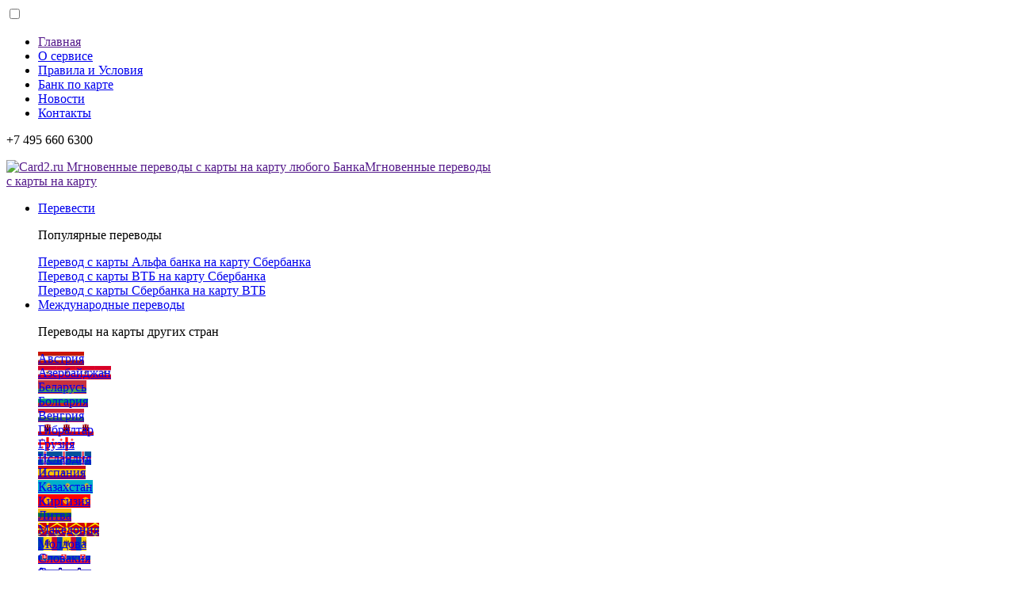

--- FILE ---
content_type: text/html
request_url: https://card2.ru/perevod-tadjikistan/
body_size: 5310
content:
<!doctype html><html lang="ru" class=""><head><meta name="viewport" content="width=device-width, initial-scale=1, user-scalable=no, shrink-to-fit=no" /><meta http-equiv="Content-Type" content="text/html; charset=UTF-8" /><meta http-equiv="X-UA-Compatible" content="IE=Edge" /><base href="https://card2.ru/" /><link href="https://card2.ru/favicon.ico" type="image/x-icon" rel="shortcut icon" /><title>Международные переводы на банковские карты Visa Таджикистана</title><meta name="keywords" content="" /><meta name="description" content="" /><meta name="robots" content="index, follow" /><script src="//yastatic.net/es5-shims/0.0.2/es5-shims.min.js"></script><script src="//yastatic.net/share2/share.js"></script><script type="text/javascript">var my = {'id': 0, validate: {name: 'f030922718ae9c26f1e83e2f2ef77de2', value: 'ba3bbd0cb37d2aad9e94a3f2752a2051'}};</script><script type="text/javascript">var site_referer = '';</script><script type="text/javascript" src="lib/jquery-1.12.4.min.js"></script><script type="text/javascript" src="lib/jquery.cookie.js"></script><script type="text/javascript" src="lib/api.js?v.17"></script><script type="text/javascript" src="lib/pack.js?v.17"></script><link href="lib/common.css" type="text/css" rel="stylesheet" /><link rel="stylesheet" type="text/css" href="design/cms/css/css.css?v.17"/><meta name="yandex-verification" content="26f689062781c9a7" /><script type="text/javascript" src="https://www.gstatic.com/firebasejs/4.2.0/firebase.js"></script><link rel="manifest" href="manifest.json"><meta name="mobile-web-app-capable" content="yes"><meta name="apple-mobile-web-app-capable" content="yes"><meta name="application-name" content="С карты на карту"><meta name="apple-mobile-web-app-title" content="С карты на карту"><meta name="theme-color" content="#1e3785"><meta name="msapplication-navbutton-color" content="#1e3785"><meta name="apple-mobile-web-app-status-bar-style" content="white"><meta name="msapplication-starturl" content="/?utm_source=pwa"><link rel="icon" type="image/png" sizes="192x192" href="images/ico_192.png?v.2"><link rel="apple-touch-icon" type="image/png" sizes="192x192" href="images/ico_192.png?v.2"><link rel="icon" type="image/png" sizes="512x512" href="images/ico_512.png?v.2"><link rel="apple-touch-icon" type="image/png" sizes="512x512" href="images/ico_512.png?v.2">		<script type="text/javascript">
			if (/Android|webOS|iPhone|iPad|iPod|BlackBerry|BB|PlayBook|IEMobile|Windows Phone|Kindle|Silk|Opera Mini/i.test(navigator.userAgent)) {
			    var platform = 'mobile';
			} else {
				var platform = 'desktop';
			}
		</script>
		<!-- Yandex.RTB -->
		<script>window.yaContextCb=window.yaContextCb||[]</script>
		<script src="https://yandex.ru/ads/system/context.js" async></script>

		<!-- Yandex.Metrika counter -->
		<script type="text/javascript" >
		   (function(m,e,t,r,i,k,a){m[i]=m[i]||function(){(m[i].a=m[i].a||[]).push(arguments)};
		   m[i].l=1*new Date();k=e.createElement(t),a=e.getElementsByTagName(t)[0],k.async=1,k.src=r,a.parentNode.insertBefore(k,a)})
		   (window, document, "script", "https://mc.yandex.ru/metrika/tag.js", "ym");

		   ym(51428536, "init", {
		        clickmap:true,
		        trackLinks:true,
		        accurateTrackBounce:true,
		        webvisor:true
		   });
		</script>
		<noscript><div><img src="https://mc.yandex.ru/watch/51428536" style="position:absolute; left:-9999px;" alt="" /></div></noscript>
		<!-- /Yandex.Metrika counter -->
		</head><body><div id="layout"><div class="header__block"><div class="floor"><input id="mobilemenu" type="checkbox" name="" value=""><label for="mobilemenu" class="burger__label"><span class="burger"><span class="l-1 slow"></span><span class="l-2 slow"></span><span class="l-3 slow"></span></span></label><div class="t"><div class="r"><div id="mobile-menu" class="c left slow"><div class="navi"><ul class="no_list"><li><a href="">Главная</a></li><li><a href="o_servise/">О сервисе</a></li><li><a href="pravila_i_usloviya/">Правила и Условия</a></li><li><a href="bank_po_karte/">Банк по карте</a></li><li><a href="news/novosti/">Новости</a></li><li><a href="kontakty/">Контакты</a></li></ul></div></div><div class="c right"><p>+7 495 660 6300</p></div></div></div></div></div><div class="logo__block pwa-display-none"><div class="floor"><div class="t"><div class="r"><div class="c left"><a class="logotip" href=""><img src="design/cms/images/logotip.png" alt="Card2.ru Мгновенные переводы с карты на карту любого Банка" /><span>Мгновенные переводы<br /> с карты на карту</span></a></div><div class="c center"><div class="navi"><ul class="no_list"><li class="over"><a class="slow" href="perevesti/">Перевести<em class="slow fa fa-angle-down"></em></a><div class="down__block"><div class="over"><p class="h2 floor-title">Популярные переводы</p><div class="t2t_bankslist__block colls-2"><div class="coll"><a class="item" href="perevod-alfa_bank-na-sberbank/"><span class="icos"><span class="bank from" style="background-image: url(images/banks/ico_76ccfa655244fce48583c7b4918ca851.png);"></span><span class="between"></span><span class="bank to" style="background-image: url(images/banks/ico_d02283544215e5154d2e9ead4a371591.png);"></span></span><span class="title">Перевод с карты Альфа банка на карту Сбербанка</span></a></div><div class="coll"><a class="item" href="perevod-bank_vtb-na-sberbank/"><span class="icos"><span class="bank from" style="background-image: url(images/banks/ico_b020ca2c6ca8b1bf060581b68303f0a7.png);"></span><span class="between"></span><span class="bank to" style="background-image: url(images/banks/ico_d02283544215e5154d2e9ead4a371591.png);"></span></span><span class="title">Перевод с карты ВТБ на карту Сбербанка</span></a></div><div class="coll"><a class="item" href="perevod-sberbank-na-bank_vtb/"><span class="icos"><span class="bank from" style="background-image: url(images/banks/ico_d02283544215e5154d2e9ead4a371591.png);"></span><span class="between"></span><span class="bank to" style="background-image: url(images/banks/ico_b020ca2c6ca8b1bf060581b68303f0a7.png);"></span></span><span class="title">Перевод с карты Сбербанка на карту ВТБ</span></a></div></div></div></div></li><li class="over"><a class="slow" href="international/">Международные переводы<em class="slow fa fa-angle-down"></em></a><div class="down__block"><div class="over"><p class="h2 floor-title">Переводы на карты других стран</p><div class="countrieslist__block colls-6"><div class="coll"><a class="item ico" style="background-image: url(images/countries/ico_ba04f16aed9bde47191beea9ddb1385d.jpg);" href="perevod-avstriya/">Австрия</a></div><div class="coll"><a class="item ico" style="background-image: url(images/countries/ico_d47b4247bba3d09ec7cde82de5262619.png);" href="perevod-azerbaydjan/">Азербайджан</a></div><div class="coll"><a class="item ico" style="background-image: url(images/countries/ico_88fb16f584ecde81ab0b308861b1063a.png);" href="perevod-belarus/">Беларусь</a></div><div class="coll"><a class="item ico" style="background-image: url(images/countries/ico_379c351732f5c6b6db9e4f9725c5a3a7.png);" href="perevod-bolgariya/">Болгария</a></div><div class="coll"><a class="item ico" style="background-image: url(images/countries/ico_2c7eb69e5ef56cf97eb2bf159db79b20.png);" href="perevod-vengriya/">Венгрия</a></div><div class="coll"><a class="item ico" style="background-image: url(images/countries/ico_59451f7db98f3d58efbb159090069c51.png);" href="perevod-gibraltar/">Гибралтар</a></div><div class="coll"><a class="item ico" style="background-image: url(images/countries/ico_85a8451908ec4fa79f9299e59d956310.png);" href="perevod-gruziya/">Грузия</a></div><div class="coll"><a class="item ico" style="background-image: url(images/countries/ico_916354bd4ce4165eabfc7eebacc9e545.png);" href="perevod-islandiya/">Исландия</a></div><div class="coll"><a class="item ico" style="background-image: url(images/countries/ico_2b66ce2cfc2978c0836382150e77ccb7.png);" href="perevod-ispaniya/">Испания</a></div><div class="coll"><a class="item ico" style="background-image: url(images/countries/ico_6c2913fe934334c19710bd6366357086.png);" href="perevod-kazaxstan/">Казахстан</a></div><div class="coll"><a class="item ico" style="background-image: url(images/countries/ico_a2404e2924e7cebb6eeb98a9ca9a9e4f.png);" href="perevod-kirgiziya/">Киргизия</a></div><div class="coll"><a class="item ico" style="background-image: url(images/countries/ico_258ba4c4fd1238fbb630150680d1daae.png);" href="perevod-litva/">Литва</a></div><div class="coll"><a class="item ico" style="background-image: url(images/countries/ico_5e391a8658d5944936d63eeb6bed200c.png);" href="perevod-makedoniya/">Македония</a></div><div class="coll"><a class="item ico" style="background-image: url(images/countries/ico_0be611bd14848d8f889118756f11487c.png);" href="perevod-moldova/">Молдова</a></div><div class="coll"><a class="item ico" style="background-image: url(images/countries/ico_24dfeff3443d6b7b8541cafe9987b940.png);" href="perevod-slovakiya/">Словакия</a></div><div class="coll"><a class="item ico" style="background-image: url(images/countries/ico_eaa092be7d7061c161f80da8540afe6b.png);" href="perevod-sloveniya/">Словения</a></div><div class="coll"><a class="item ico" style="background-image: url(images/countries/ico_9b81d9f562770c5f9bddf42881834fe3.png);" href="perevod-tadjikistan/">Таджикистан</a></div><div class="coll"><a class="item ico" style="background-image: url(images/countries/ico_85876af40189b075873d109a108e446d.png);" href="perevod-turkmenistan/">Туркменистан</a></div><div class="coll"><a class="item ico" style="background-image: url(images/countries/ico_b713aafe336bcc4d5bf2954ac9090250.png);" href="perevod-uzbekistan/">Узбекистан</a></div><div class="coll"><a class="item ico" style="background-image: url(images/countries/ico_b4506391de8626f40bcda6a25598cef3.png);" href="perevod-ukraina/">Украина</a></div><div class="coll"><a class="item ico" style="background-image: url(images/countries/ico_b8f2dbf2050ad1937631d811e8017c67.png);" href="perevod-xorvatiya/">Хорватия</a></div><div class="coll"><a class="item ico" style="background-image: url(images/countries/ico_9b643f2b6fcf23204761e957f9190748.png);" href="perevod-chernogoriya/">Черногория</a></div><div class="coll"><a class="item ico" style="background-image: url(images/countries/ico_79d063fc09488b756e7a154d4f5d8000.png);" href="perevod-chexiya/">Чехия</a></div><div class="coll"><a class="item ico" style="background-image: url(images/countries/ico_91d6381bba29f1f934df8cc07b4b1ac0.png);" href="perevod-estoniya/">Эстония</a></div></div></div></div></li></ul></div></div><div class="c right"></div></div></div></div></div><div class="breadcrumbs__block"><div class="floor"><div class="over"><span class="step"><a href="">Главная</a> </span><span class="step"><span>Перевод Таджикистан</span></span></div></div></div><div class="floor padding-middle-top padding-bottom"><div class="contentcolls__block"><div class="t"><div class="r"><div class="c left"><div class="controller-floor"><h1>Перевод с карты на карты Visa Таджикистана</h1><div class="greenline__block"><span class="green"><em class="fa fa-check-circle-o"></em>Безопасный платеж</span><span class="text"><span class="hidden">Данные защищены по международному стандарту </span>PCI DSS</span></div><!--  --><div class="for_shlyuz__block"><div class="content__block before shlyuz pwa-display-none"><p>Наберите номер своей карты и номер карты, куда вы хотите отправить деньги, получите смс-подтверждение и подтвердите перевод. Мы выполняем перевод мгновенно. Как только банк получателя зачислит деньги, он сразу же увидит их на счету!</p></div><div class="card2card__block"><div class="for-iframe"><iframe frameborder="0" src="https://widget3.intervale.ru/payment/card2card?portal_id=P2PCARD2RUJFD98CJ30XCJNB0CVDN0H1"></iframe></div></div><div class="content__block after shlyuz"><p>Сервис card2 не является правообладателем товарного знака и оказывает услуги по переводу денежных средств с карты на карту российских банков на основании договора АО &laquo;СмартКардЛинк&raquo; (АО &laquo;СКЛ&raquo;) (http://www.intervale.ru/)</p></div></div><div class="share flex"><div class="item"><span class="txt">Поделиться: </span><span class="cell"><div class="ya-share2" data-services="collections,vkontakte,facebook,odnoklassniki,moimir" data-counter=""></div></span></div></div></div></div><div class="c right"><div class="rightpanel__block"><div class="row"><div class="cardslist"><ul class="no_list"><li><img src="design/cms/images/cards/visa.png" alt=""></li><li><img src="design/cms/images/cards/maestro.png" alt=""></li><li><img src="design/cms/images/cards/master.png" alt=""></li><li><img src="design/cms/images/cards/mir.png" alt=""></li></ul></div></div><div class="row pwa-display-none"><p class="h3 margin">Наши преимущества:</p><div class="checklist"><p><em class="fa fa-check-circle-o"></em>Мгновенные переводы</p><p><em class="fa fa-check-circle-o"></em>Безопасность</p><p><em class="fa fa-check-circle-o"></em>Поддержка 24/7</p></div><div class="navi"><ul class="no_list"><li><a href="pravila_i_usloviya/">Условия и тарифы</a></li><li><a href="international/">Международные переводы</a></li></ul></div></div><div class="row"><p class="small">Сервис оплаты кредитов предоставляется ООО "ПлатиУслуги" (https://platiuslugi.ru/).</p><div class="sertslist"><ul class="no_list"><li><img src="design/cms/images/serts/pci.png" alt=""></li><li><img src="design/cms/images/serts/secure.png" alt=""></li><li><img src="design/cms/images/serts/verified.png" alt=""></li><li><img src="design/cms/images/serts/accept.png" alt=""></li></ul></div></div></div></div></div></div></div></div><div class="footer__block"><div class="floor"><div class="rows"><div class="row header"><div class="t"><div class="r"><div class="c left"><div class="navi"><ul class="no_list"><li><a href="">Главная</a></li><li><a href="o_servise/">О сервисе</a></li><li><a href="pravila_i_usloviya/">Правила и Условия</a></li><li><a href="bank_po_karte/">Банк по карте</a></li><li><a href="news/novosti/">Новости</a></li><li><a href="kontakty/">Контакты</a></li></ul></div></div><div class="c right"><p>+7 495 660 6300</p></div></div></div></div><div class="row links pwa-display-none"><div class="over"><input type="checkbox" name="" value="" id="footer_label" /><label for="footer_label" class="hidden-label"><span class="text">Виды переводов</span><em class="fa fa-angle-down"></em></label><div class="colls-2"><div class="coll"><p class="title">Переводы</p><div class="navi"><ul class="no_list"><li><a href="perevod-na-sberbank/">С карты на карту Сбербанка</a></li><li><a href="perevod-na-alfa_bank">С карты на карту Альфа Банка</a></li><li><a href="perevod-na-bank_vtb">С карты на карту ВТБ</a></li><li><a href="perevod-na-tinkoff_bank/">С карты на карту Тинькофф</a></li><li><a href="perevod-bank_vtb-na-sberbank/">Перевод с карты ВТБ на карту Сбербанка</a></li><li><a href="perevod-alfa_bank-na-sberbank/">Перевод с карты Альфа банка на карту Сбербанка</a></li></ul></div></div><div class="coll"><p class="title">Международные переводы</p><div class="navi"><ul class="no_list"><li><a href="perevod-ukraina/">Перевод с карты на карты Visa и MasterCard Украины</a></li><li><a href="perevod-kazaxstan/">Перевод с карты на карты Visa и MasterCard Казахстана</a></li><li><a href="perevod-uzbekistan/">Перевод с карты на карты Visa и MasterCard Узбекистана</a></li></ul></div></div></div></div></div><div class="row logos"><div class="colls-2"><div class="coll"><a class="logotip" href=""><img src="design/cms/images/footer__logotip.png" alt="Card2.ru Мгновенные переводы с карты на карту любого Банка" /><span>Мгновенные переводы<br /> с карты на карту</span></a></div><div class="coll"><div class="signeslist"><ul class="no_list"><li><img src="design/cms/images/signes/verifed.png" alt=""></li><li><img src="design/cms/images/signes/pci.png" alt=""></li><li><img src="design/cms/images/signes/securecode.png" alt=""></li><li><img src="design/cms/images/signes/mir.png" alt=""></li><li><img src="design/cms/images/signes/g1.png" alt=""></li><li><img src="design/cms/images/signes/g2.png" alt=""></li></ul></div></div></div></div><div class="row description pwa-display-none"><div class="content__block"><p>&copy; 2018 Card2.ru - Сервис позволяет перевести с карты на карту любого банка. Сервис позволяет осуществлять международные переводы с карты на карту.</p><p>Расчеты осуществляются ПАО &laquo;АК БАРС&raquo; БАНК. Генеральная лицензия ЦБ РФ No. 2590 от 12.08.2015 г.</p></div></div></div></div></div></div>		<script>
		if( platform == 'mobile' ) {
			window.yaContextCb.push(()=>{
				Ya.Context.AdvManager.render({
					"blockId": "R-A-548565-3",
					"type": "fullscreen",
					"platform": "touch"
				})
			})
		} else {
			window.yaContextCb.push(()=>{
				Ya.Context.AdvManager.render({
					"blockId": "R-A-548565-4",
					"type": "fullscreen",
					"platform": "desktop"
				})
			})
		}
		</script>
		</body></html><!-- new new --><script type="text/javascript" src="lib/common.js"></script><script type="text/javascript" src="lib/fancy/jquery.fancybox.pack.js"></script>
<!-- Сайт разработан Веб-студией "Welcome!" http://welcome-studio.ru/, 2018. [0.013729095458984s,147768b] -->